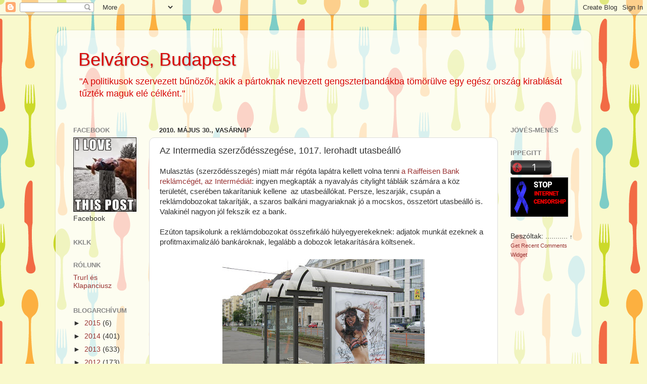

--- FILE ---
content_type: application/javascript
request_url: https://t.dtscout.com/pv/?_a=v&_h=belvaros.blogspot.com&_ss=5dw96ph4rc&_pv=1&_ls=0&_u1=1&_u3=1&_cc=us&_pl=d&_cbid=44r0&_cb=_dtspv.c
body_size: -283
content:
try{_dtspv.c({"b":"chrome@131"},'44r0');}catch(e){}